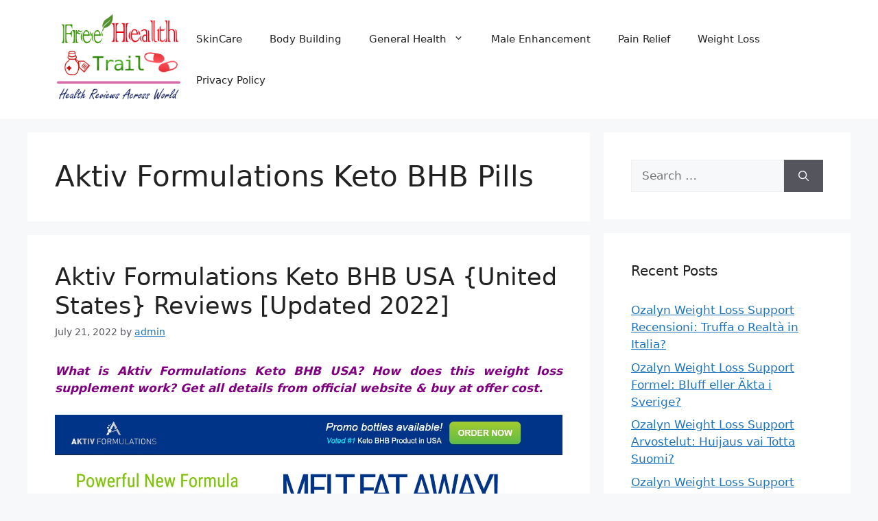

--- FILE ---
content_type: text/html; charset=UTF-8
request_url: https://freetrailhealth.com/tag/aktiv-formulations-keto-bhb-pills/
body_size: 13768
content:
<!DOCTYPE html>
<html lang="en-US">
<head>
	<meta charset="UTF-8">
	<meta name='robots' content='index, follow, max-image-preview:large, max-snippet:-1, max-video-preview:-1' />
	<style>img:is([sizes="auto" i], [sizes^="auto," i]) { contain-intrinsic-size: 3000px 1500px }</style>
	<meta name="viewport" content="width=device-width, initial-scale=1">
	<!-- This site is optimized with the Yoast SEO plugin v24.9 - https://yoast.com/wordpress/plugins/seo/ -->
	<title>Aktiv Formulations Keto BHB Pills Archives - Free Health Trial</title>
	<link rel="canonical" href="https://freetrailhealth.com/tag/aktiv-formulations-keto-bhb-pills/" />
	<meta property="og:locale" content="en_US" />
	<meta property="og:type" content="article" />
	<meta property="og:title" content="Aktiv Formulations Keto BHB Pills Archives - Free Health Trial" />
	<meta property="og:url" content="https://freetrailhealth.com/tag/aktiv-formulations-keto-bhb-pills/" />
	<meta property="og:site_name" content="Free Health Trial" />
	<meta name="twitter:card" content="summary_large_image" />
	<script type="application/ld+json" class="yoast-schema-graph">{"@context":"https://schema.org","@graph":[{"@type":"CollectionPage","@id":"https://freetrailhealth.com/tag/aktiv-formulations-keto-bhb-pills/","url":"https://freetrailhealth.com/tag/aktiv-formulations-keto-bhb-pills/","name":"Aktiv Formulations Keto BHB Pills Archives - Free Health Trial","isPartOf":{"@id":"https://freetrailhealth.com/#website"},"breadcrumb":{"@id":"https://freetrailhealth.com/tag/aktiv-formulations-keto-bhb-pills/#breadcrumb"},"inLanguage":"en-US"},{"@type":"BreadcrumbList","@id":"https://freetrailhealth.com/tag/aktiv-formulations-keto-bhb-pills/#breadcrumb","itemListElement":[{"@type":"ListItem","position":1,"name":"Home","item":"https://freetrailhealth.com/"},{"@type":"ListItem","position":2,"name":"Aktiv Formulations Keto BHB Pills"}]},{"@type":"WebSite","@id":"https://freetrailhealth.com/#website","url":"https://freetrailhealth.com/","name":"Free Health Trial","description":"Healthcare Reviews","publisher":{"@id":"https://freetrailhealth.com/#/schema/person/733532ba521fb8384b2b10b33fd65437"},"potentialAction":[{"@type":"SearchAction","target":{"@type":"EntryPoint","urlTemplate":"https://freetrailhealth.com/?s={search_term_string}"},"query-input":{"@type":"PropertyValueSpecification","valueRequired":true,"valueName":"search_term_string"}}],"inLanguage":"en-US"},{"@type":["Person","Organization"],"@id":"https://freetrailhealth.com/#/schema/person/733532ba521fb8384b2b10b33fd65437","name":"admin","image":{"@type":"ImageObject","inLanguage":"en-US","@id":"https://freetrailhealth.com/#/schema/person/image/","url":"https://freetrailhealth.com/wp-content/uploads/2018/09/Free-Health-Trial-logo.png","contentUrl":"https://freetrailhealth.com/wp-content/uploads/2018/09/Free-Health-Trial-logo.png","width":239,"height":171,"caption":"admin"},"logo":{"@id":"https://freetrailhealth.com/#/schema/person/image/"}}]}</script>
	<!-- / Yoast SEO plugin. -->


<link rel="alternate" type="application/rss+xml" title="Free Health Trial &raquo; Feed" href="https://freetrailhealth.com/feed/" />
<link rel="alternate" type="application/rss+xml" title="Free Health Trial &raquo; Comments Feed" href="https://freetrailhealth.com/comments/feed/" />
<link rel="alternate" type="application/rss+xml" title="Free Health Trial &raquo; Aktiv Formulations Keto BHB Pills Tag Feed" href="https://freetrailhealth.com/tag/aktiv-formulations-keto-bhb-pills/feed/" />
<script>
window._wpemojiSettings = {"baseUrl":"https:\/\/s.w.org\/images\/core\/emoji\/16.0.1\/72x72\/","ext":".png","svgUrl":"https:\/\/s.w.org\/images\/core\/emoji\/16.0.1\/svg\/","svgExt":".svg","source":{"concatemoji":"https:\/\/freetrailhealth.com\/wp-includes\/js\/wp-emoji-release.min.js?ver=6.8.3"}};
/*! This file is auto-generated */
!function(s,n){var o,i,e;function c(e){try{var t={supportTests:e,timestamp:(new Date).valueOf()};sessionStorage.setItem(o,JSON.stringify(t))}catch(e){}}function p(e,t,n){e.clearRect(0,0,e.canvas.width,e.canvas.height),e.fillText(t,0,0);var t=new Uint32Array(e.getImageData(0,0,e.canvas.width,e.canvas.height).data),a=(e.clearRect(0,0,e.canvas.width,e.canvas.height),e.fillText(n,0,0),new Uint32Array(e.getImageData(0,0,e.canvas.width,e.canvas.height).data));return t.every(function(e,t){return e===a[t]})}function u(e,t){e.clearRect(0,0,e.canvas.width,e.canvas.height),e.fillText(t,0,0);for(var n=e.getImageData(16,16,1,1),a=0;a<n.data.length;a++)if(0!==n.data[a])return!1;return!0}function f(e,t,n,a){switch(t){case"flag":return n(e,"\ud83c\udff3\ufe0f\u200d\u26a7\ufe0f","\ud83c\udff3\ufe0f\u200b\u26a7\ufe0f")?!1:!n(e,"\ud83c\udde8\ud83c\uddf6","\ud83c\udde8\u200b\ud83c\uddf6")&&!n(e,"\ud83c\udff4\udb40\udc67\udb40\udc62\udb40\udc65\udb40\udc6e\udb40\udc67\udb40\udc7f","\ud83c\udff4\u200b\udb40\udc67\u200b\udb40\udc62\u200b\udb40\udc65\u200b\udb40\udc6e\u200b\udb40\udc67\u200b\udb40\udc7f");case"emoji":return!a(e,"\ud83e\udedf")}return!1}function g(e,t,n,a){var r="undefined"!=typeof WorkerGlobalScope&&self instanceof WorkerGlobalScope?new OffscreenCanvas(300,150):s.createElement("canvas"),o=r.getContext("2d",{willReadFrequently:!0}),i=(o.textBaseline="top",o.font="600 32px Arial",{});return e.forEach(function(e){i[e]=t(o,e,n,a)}),i}function t(e){var t=s.createElement("script");t.src=e,t.defer=!0,s.head.appendChild(t)}"undefined"!=typeof Promise&&(o="wpEmojiSettingsSupports",i=["flag","emoji"],n.supports={everything:!0,everythingExceptFlag:!0},e=new Promise(function(e){s.addEventListener("DOMContentLoaded",e,{once:!0})}),new Promise(function(t){var n=function(){try{var e=JSON.parse(sessionStorage.getItem(o));if("object"==typeof e&&"number"==typeof e.timestamp&&(new Date).valueOf()<e.timestamp+604800&&"object"==typeof e.supportTests)return e.supportTests}catch(e){}return null}();if(!n){if("undefined"!=typeof Worker&&"undefined"!=typeof OffscreenCanvas&&"undefined"!=typeof URL&&URL.createObjectURL&&"undefined"!=typeof Blob)try{var e="postMessage("+g.toString()+"("+[JSON.stringify(i),f.toString(),p.toString(),u.toString()].join(",")+"));",a=new Blob([e],{type:"text/javascript"}),r=new Worker(URL.createObjectURL(a),{name:"wpTestEmojiSupports"});return void(r.onmessage=function(e){c(n=e.data),r.terminate(),t(n)})}catch(e){}c(n=g(i,f,p,u))}t(n)}).then(function(e){for(var t in e)n.supports[t]=e[t],n.supports.everything=n.supports.everything&&n.supports[t],"flag"!==t&&(n.supports.everythingExceptFlag=n.supports.everythingExceptFlag&&n.supports[t]);n.supports.everythingExceptFlag=n.supports.everythingExceptFlag&&!n.supports.flag,n.DOMReady=!1,n.readyCallback=function(){n.DOMReady=!0}}).then(function(){return e}).then(function(){var e;n.supports.everything||(n.readyCallback(),(e=n.source||{}).concatemoji?t(e.concatemoji):e.wpemoji&&e.twemoji&&(t(e.twemoji),t(e.wpemoji)))}))}((window,document),window._wpemojiSettings);
</script>
<style id='wp-emoji-styles-inline-css'>

	img.wp-smiley, img.emoji {
		display: inline !important;
		border: none !important;
		box-shadow: none !important;
		height: 1em !important;
		width: 1em !important;
		margin: 0 0.07em !important;
		vertical-align: -0.1em !important;
		background: none !important;
		padding: 0 !important;
	}
</style>
<link rel='stylesheet' id='wp-block-library-css' href='https://freetrailhealth.com/wp-includes/css/dist/block-library/style.min.css?ver=6.8.3' media='all' />
<style id='classic-theme-styles-inline-css'>
/*! This file is auto-generated */
.wp-block-button__link{color:#fff;background-color:#32373c;border-radius:9999px;box-shadow:none;text-decoration:none;padding:calc(.667em + 2px) calc(1.333em + 2px);font-size:1.125em}.wp-block-file__button{background:#32373c;color:#fff;text-decoration:none}
</style>
<style id='global-styles-inline-css'>
:root{--wp--preset--aspect-ratio--square: 1;--wp--preset--aspect-ratio--4-3: 4/3;--wp--preset--aspect-ratio--3-4: 3/4;--wp--preset--aspect-ratio--3-2: 3/2;--wp--preset--aspect-ratio--2-3: 2/3;--wp--preset--aspect-ratio--16-9: 16/9;--wp--preset--aspect-ratio--9-16: 9/16;--wp--preset--color--black: #000000;--wp--preset--color--cyan-bluish-gray: #abb8c3;--wp--preset--color--white: #ffffff;--wp--preset--color--pale-pink: #f78da7;--wp--preset--color--vivid-red: #cf2e2e;--wp--preset--color--luminous-vivid-orange: #ff6900;--wp--preset--color--luminous-vivid-amber: #fcb900;--wp--preset--color--light-green-cyan: #7bdcb5;--wp--preset--color--vivid-green-cyan: #00d084;--wp--preset--color--pale-cyan-blue: #8ed1fc;--wp--preset--color--vivid-cyan-blue: #0693e3;--wp--preset--color--vivid-purple: #9b51e0;--wp--preset--color--contrast: var(--contrast);--wp--preset--color--contrast-2: var(--contrast-2);--wp--preset--color--contrast-3: var(--contrast-3);--wp--preset--color--base: var(--base);--wp--preset--color--base-2: var(--base-2);--wp--preset--color--base-3: var(--base-3);--wp--preset--color--accent: var(--accent);--wp--preset--gradient--vivid-cyan-blue-to-vivid-purple: linear-gradient(135deg,rgba(6,147,227,1) 0%,rgb(155,81,224) 100%);--wp--preset--gradient--light-green-cyan-to-vivid-green-cyan: linear-gradient(135deg,rgb(122,220,180) 0%,rgb(0,208,130) 100%);--wp--preset--gradient--luminous-vivid-amber-to-luminous-vivid-orange: linear-gradient(135deg,rgba(252,185,0,1) 0%,rgba(255,105,0,1) 100%);--wp--preset--gradient--luminous-vivid-orange-to-vivid-red: linear-gradient(135deg,rgba(255,105,0,1) 0%,rgb(207,46,46) 100%);--wp--preset--gradient--very-light-gray-to-cyan-bluish-gray: linear-gradient(135deg,rgb(238,238,238) 0%,rgb(169,184,195) 100%);--wp--preset--gradient--cool-to-warm-spectrum: linear-gradient(135deg,rgb(74,234,220) 0%,rgb(151,120,209) 20%,rgb(207,42,186) 40%,rgb(238,44,130) 60%,rgb(251,105,98) 80%,rgb(254,248,76) 100%);--wp--preset--gradient--blush-light-purple: linear-gradient(135deg,rgb(255,206,236) 0%,rgb(152,150,240) 100%);--wp--preset--gradient--blush-bordeaux: linear-gradient(135deg,rgb(254,205,165) 0%,rgb(254,45,45) 50%,rgb(107,0,62) 100%);--wp--preset--gradient--luminous-dusk: linear-gradient(135deg,rgb(255,203,112) 0%,rgb(199,81,192) 50%,rgb(65,88,208) 100%);--wp--preset--gradient--pale-ocean: linear-gradient(135deg,rgb(255,245,203) 0%,rgb(182,227,212) 50%,rgb(51,167,181) 100%);--wp--preset--gradient--electric-grass: linear-gradient(135deg,rgb(202,248,128) 0%,rgb(113,206,126) 100%);--wp--preset--gradient--midnight: linear-gradient(135deg,rgb(2,3,129) 0%,rgb(40,116,252) 100%);--wp--preset--font-size--small: 13px;--wp--preset--font-size--medium: 20px;--wp--preset--font-size--large: 36px;--wp--preset--font-size--x-large: 42px;--wp--preset--spacing--20: 0.44rem;--wp--preset--spacing--30: 0.67rem;--wp--preset--spacing--40: 1rem;--wp--preset--spacing--50: 1.5rem;--wp--preset--spacing--60: 2.25rem;--wp--preset--spacing--70: 3.38rem;--wp--preset--spacing--80: 5.06rem;--wp--preset--shadow--natural: 6px 6px 9px rgba(0, 0, 0, 0.2);--wp--preset--shadow--deep: 12px 12px 50px rgba(0, 0, 0, 0.4);--wp--preset--shadow--sharp: 6px 6px 0px rgba(0, 0, 0, 0.2);--wp--preset--shadow--outlined: 6px 6px 0px -3px rgba(255, 255, 255, 1), 6px 6px rgba(0, 0, 0, 1);--wp--preset--shadow--crisp: 6px 6px 0px rgba(0, 0, 0, 1);}:where(.is-layout-flex){gap: 0.5em;}:where(.is-layout-grid){gap: 0.5em;}body .is-layout-flex{display: flex;}.is-layout-flex{flex-wrap: wrap;align-items: center;}.is-layout-flex > :is(*, div){margin: 0;}body .is-layout-grid{display: grid;}.is-layout-grid > :is(*, div){margin: 0;}:where(.wp-block-columns.is-layout-flex){gap: 2em;}:where(.wp-block-columns.is-layout-grid){gap: 2em;}:where(.wp-block-post-template.is-layout-flex){gap: 1.25em;}:where(.wp-block-post-template.is-layout-grid){gap: 1.25em;}.has-black-color{color: var(--wp--preset--color--black) !important;}.has-cyan-bluish-gray-color{color: var(--wp--preset--color--cyan-bluish-gray) !important;}.has-white-color{color: var(--wp--preset--color--white) !important;}.has-pale-pink-color{color: var(--wp--preset--color--pale-pink) !important;}.has-vivid-red-color{color: var(--wp--preset--color--vivid-red) !important;}.has-luminous-vivid-orange-color{color: var(--wp--preset--color--luminous-vivid-orange) !important;}.has-luminous-vivid-amber-color{color: var(--wp--preset--color--luminous-vivid-amber) !important;}.has-light-green-cyan-color{color: var(--wp--preset--color--light-green-cyan) !important;}.has-vivid-green-cyan-color{color: var(--wp--preset--color--vivid-green-cyan) !important;}.has-pale-cyan-blue-color{color: var(--wp--preset--color--pale-cyan-blue) !important;}.has-vivid-cyan-blue-color{color: var(--wp--preset--color--vivid-cyan-blue) !important;}.has-vivid-purple-color{color: var(--wp--preset--color--vivid-purple) !important;}.has-black-background-color{background-color: var(--wp--preset--color--black) !important;}.has-cyan-bluish-gray-background-color{background-color: var(--wp--preset--color--cyan-bluish-gray) !important;}.has-white-background-color{background-color: var(--wp--preset--color--white) !important;}.has-pale-pink-background-color{background-color: var(--wp--preset--color--pale-pink) !important;}.has-vivid-red-background-color{background-color: var(--wp--preset--color--vivid-red) !important;}.has-luminous-vivid-orange-background-color{background-color: var(--wp--preset--color--luminous-vivid-orange) !important;}.has-luminous-vivid-amber-background-color{background-color: var(--wp--preset--color--luminous-vivid-amber) !important;}.has-light-green-cyan-background-color{background-color: var(--wp--preset--color--light-green-cyan) !important;}.has-vivid-green-cyan-background-color{background-color: var(--wp--preset--color--vivid-green-cyan) !important;}.has-pale-cyan-blue-background-color{background-color: var(--wp--preset--color--pale-cyan-blue) !important;}.has-vivid-cyan-blue-background-color{background-color: var(--wp--preset--color--vivid-cyan-blue) !important;}.has-vivid-purple-background-color{background-color: var(--wp--preset--color--vivid-purple) !important;}.has-black-border-color{border-color: var(--wp--preset--color--black) !important;}.has-cyan-bluish-gray-border-color{border-color: var(--wp--preset--color--cyan-bluish-gray) !important;}.has-white-border-color{border-color: var(--wp--preset--color--white) !important;}.has-pale-pink-border-color{border-color: var(--wp--preset--color--pale-pink) !important;}.has-vivid-red-border-color{border-color: var(--wp--preset--color--vivid-red) !important;}.has-luminous-vivid-orange-border-color{border-color: var(--wp--preset--color--luminous-vivid-orange) !important;}.has-luminous-vivid-amber-border-color{border-color: var(--wp--preset--color--luminous-vivid-amber) !important;}.has-light-green-cyan-border-color{border-color: var(--wp--preset--color--light-green-cyan) !important;}.has-vivid-green-cyan-border-color{border-color: var(--wp--preset--color--vivid-green-cyan) !important;}.has-pale-cyan-blue-border-color{border-color: var(--wp--preset--color--pale-cyan-blue) !important;}.has-vivid-cyan-blue-border-color{border-color: var(--wp--preset--color--vivid-cyan-blue) !important;}.has-vivid-purple-border-color{border-color: var(--wp--preset--color--vivid-purple) !important;}.has-vivid-cyan-blue-to-vivid-purple-gradient-background{background: var(--wp--preset--gradient--vivid-cyan-blue-to-vivid-purple) !important;}.has-light-green-cyan-to-vivid-green-cyan-gradient-background{background: var(--wp--preset--gradient--light-green-cyan-to-vivid-green-cyan) !important;}.has-luminous-vivid-amber-to-luminous-vivid-orange-gradient-background{background: var(--wp--preset--gradient--luminous-vivid-amber-to-luminous-vivid-orange) !important;}.has-luminous-vivid-orange-to-vivid-red-gradient-background{background: var(--wp--preset--gradient--luminous-vivid-orange-to-vivid-red) !important;}.has-very-light-gray-to-cyan-bluish-gray-gradient-background{background: var(--wp--preset--gradient--very-light-gray-to-cyan-bluish-gray) !important;}.has-cool-to-warm-spectrum-gradient-background{background: var(--wp--preset--gradient--cool-to-warm-spectrum) !important;}.has-blush-light-purple-gradient-background{background: var(--wp--preset--gradient--blush-light-purple) !important;}.has-blush-bordeaux-gradient-background{background: var(--wp--preset--gradient--blush-bordeaux) !important;}.has-luminous-dusk-gradient-background{background: var(--wp--preset--gradient--luminous-dusk) !important;}.has-pale-ocean-gradient-background{background: var(--wp--preset--gradient--pale-ocean) !important;}.has-electric-grass-gradient-background{background: var(--wp--preset--gradient--electric-grass) !important;}.has-midnight-gradient-background{background: var(--wp--preset--gradient--midnight) !important;}.has-small-font-size{font-size: var(--wp--preset--font-size--small) !important;}.has-medium-font-size{font-size: var(--wp--preset--font-size--medium) !important;}.has-large-font-size{font-size: var(--wp--preset--font-size--large) !important;}.has-x-large-font-size{font-size: var(--wp--preset--font-size--x-large) !important;}
:where(.wp-block-post-template.is-layout-flex){gap: 1.25em;}:where(.wp-block-post-template.is-layout-grid){gap: 1.25em;}
:where(.wp-block-columns.is-layout-flex){gap: 2em;}:where(.wp-block-columns.is-layout-grid){gap: 2em;}
:root :where(.wp-block-pullquote){font-size: 1.5em;line-height: 1.6;}
</style>
<link rel='stylesheet' id='generate-style-css' href='https://freetrailhealth.com/wp-content/themes/generatepress/assets/css/main.min.css?ver=3.5.1' media='all' />
<style id='generate-style-inline-css'>
body{background-color:var(--base-2);color:var(--contrast);}a{color:var(--accent);}a{text-decoration:underline;}.entry-title a, .site-branding a, a.button, .wp-block-button__link, .main-navigation a{text-decoration:none;}a:hover, a:focus, a:active{color:var(--contrast);}.wp-block-group__inner-container{max-width:1200px;margin-left:auto;margin-right:auto;}.site-header .header-image{width:200px;}:root{--contrast:#222222;--contrast-2:#575760;--contrast-3:#b2b2be;--base:#f0f0f0;--base-2:#f7f8f9;--base-3:#ffffff;--accent:#1e73be;}:root .has-contrast-color{color:var(--contrast);}:root .has-contrast-background-color{background-color:var(--contrast);}:root .has-contrast-2-color{color:var(--contrast-2);}:root .has-contrast-2-background-color{background-color:var(--contrast-2);}:root .has-contrast-3-color{color:var(--contrast-3);}:root .has-contrast-3-background-color{background-color:var(--contrast-3);}:root .has-base-color{color:var(--base);}:root .has-base-background-color{background-color:var(--base);}:root .has-base-2-color{color:var(--base-2);}:root .has-base-2-background-color{background-color:var(--base-2);}:root .has-base-3-color{color:var(--base-3);}:root .has-base-3-background-color{background-color:var(--base-3);}:root .has-accent-color{color:var(--accent);}:root .has-accent-background-color{background-color:var(--accent);}.top-bar{background-color:#636363;color:#ffffff;}.top-bar a{color:#ffffff;}.top-bar a:hover{color:#303030;}.site-header{background-color:var(--base-3);}.main-title a,.main-title a:hover{color:var(--contrast);}.site-description{color:var(--contrast-2);}.mobile-menu-control-wrapper .menu-toggle,.mobile-menu-control-wrapper .menu-toggle:hover,.mobile-menu-control-wrapper .menu-toggle:focus,.has-inline-mobile-toggle #site-navigation.toggled{background-color:rgba(0, 0, 0, 0.02);}.main-navigation,.main-navigation ul ul{background-color:var(--base-3);}.main-navigation .main-nav ul li a, .main-navigation .menu-toggle, .main-navigation .menu-bar-items{color:var(--contrast);}.main-navigation .main-nav ul li:not([class*="current-menu-"]):hover > a, .main-navigation .main-nav ul li:not([class*="current-menu-"]):focus > a, .main-navigation .main-nav ul li.sfHover:not([class*="current-menu-"]) > a, .main-navigation .menu-bar-item:hover > a, .main-navigation .menu-bar-item.sfHover > a{color:var(--accent);}button.menu-toggle:hover,button.menu-toggle:focus{color:var(--contrast);}.main-navigation .main-nav ul li[class*="current-menu-"] > a{color:var(--accent);}.navigation-search input[type="search"],.navigation-search input[type="search"]:active, .navigation-search input[type="search"]:focus, .main-navigation .main-nav ul li.search-item.active > a, .main-navigation .menu-bar-items .search-item.active > a{color:var(--accent);}.main-navigation ul ul{background-color:var(--base);}.separate-containers .inside-article, .separate-containers .comments-area, .separate-containers .page-header, .one-container .container, .separate-containers .paging-navigation, .inside-page-header{background-color:var(--base-3);}.entry-title a{color:var(--contrast);}.entry-title a:hover{color:var(--contrast-2);}.entry-meta{color:var(--contrast-2);}.sidebar .widget{background-color:var(--base-3);}.footer-widgets{background-color:var(--base-3);}.site-info{background-color:var(--contrast);}input[type="text"],input[type="email"],input[type="url"],input[type="password"],input[type="search"],input[type="tel"],input[type="number"],textarea,select{color:var(--contrast);background-color:var(--base-2);border-color:var(--base);}input[type="text"]:focus,input[type="email"]:focus,input[type="url"]:focus,input[type="password"]:focus,input[type="search"]:focus,input[type="tel"]:focus,input[type="number"]:focus,textarea:focus,select:focus{color:var(--contrast);background-color:var(--base-2);border-color:var(--contrast-3);}button,html input[type="button"],input[type="reset"],input[type="submit"],a.button,a.wp-block-button__link:not(.has-background){color:#ffffff;background-color:#55555e;}button:hover,html input[type="button"]:hover,input[type="reset"]:hover,input[type="submit"]:hover,a.button:hover,button:focus,html input[type="button"]:focus,input[type="reset"]:focus,input[type="submit"]:focus,a.button:focus,a.wp-block-button__link:not(.has-background):active,a.wp-block-button__link:not(.has-background):focus,a.wp-block-button__link:not(.has-background):hover{color:#ffffff;background-color:#3f4047;}a.generate-back-to-top{background-color:rgba( 0,0,0,0.4 );color:#ffffff;}a.generate-back-to-top:hover,a.generate-back-to-top:focus{background-color:rgba( 0,0,0,0.6 );color:#ffffff;}:root{--gp-search-modal-bg-color:var(--base-3);--gp-search-modal-text-color:var(--contrast);--gp-search-modal-overlay-bg-color:rgba(0,0,0,0.2);}@media (max-width:768px){.main-navigation .menu-bar-item:hover > a, .main-navigation .menu-bar-item.sfHover > a{background:none;color:var(--contrast);}}.nav-below-header .main-navigation .inside-navigation.grid-container, .nav-above-header .main-navigation .inside-navigation.grid-container{padding:0px 20px 0px 20px;}.site-main .wp-block-group__inner-container{padding:40px;}.separate-containers .paging-navigation{padding-top:20px;padding-bottom:20px;}.entry-content .alignwide, body:not(.no-sidebar) .entry-content .alignfull{margin-left:-40px;width:calc(100% + 80px);max-width:calc(100% + 80px);}.rtl .menu-item-has-children .dropdown-menu-toggle{padding-left:20px;}.rtl .main-navigation .main-nav ul li.menu-item-has-children > a{padding-right:20px;}@media (max-width:768px){.separate-containers .inside-article, .separate-containers .comments-area, .separate-containers .page-header, .separate-containers .paging-navigation, .one-container .site-content, .inside-page-header{padding:30px;}.site-main .wp-block-group__inner-container{padding:30px;}.inside-top-bar{padding-right:30px;padding-left:30px;}.inside-header{padding-right:30px;padding-left:30px;}.widget-area .widget{padding-top:30px;padding-right:30px;padding-bottom:30px;padding-left:30px;}.footer-widgets-container{padding-top:30px;padding-right:30px;padding-bottom:30px;padding-left:30px;}.inside-site-info{padding-right:30px;padding-left:30px;}.entry-content .alignwide, body:not(.no-sidebar) .entry-content .alignfull{margin-left:-30px;width:calc(100% + 60px);max-width:calc(100% + 60px);}.one-container .site-main .paging-navigation{margin-bottom:20px;}}/* End cached CSS */.is-right-sidebar{width:30%;}.is-left-sidebar{width:30%;}.site-content .content-area{width:70%;}@media (max-width:768px){.main-navigation .menu-toggle,.sidebar-nav-mobile:not(#sticky-placeholder){display:block;}.main-navigation ul,.gen-sidebar-nav,.main-navigation:not(.slideout-navigation):not(.toggled) .main-nav > ul,.has-inline-mobile-toggle #site-navigation .inside-navigation > *:not(.navigation-search):not(.main-nav){display:none;}.nav-align-right .inside-navigation,.nav-align-center .inside-navigation{justify-content:space-between;}.has-inline-mobile-toggle .mobile-menu-control-wrapper{display:flex;flex-wrap:wrap;}.has-inline-mobile-toggle .inside-header{flex-direction:row;text-align:left;flex-wrap:wrap;}.has-inline-mobile-toggle .header-widget,.has-inline-mobile-toggle #site-navigation{flex-basis:100%;}.nav-float-left .has-inline-mobile-toggle #site-navigation{order:10;}}
</style>
<style id='akismet-widget-style-inline-css'>

			.a-stats {
				--akismet-color-mid-green: #357b49;
				--akismet-color-white: #fff;
				--akismet-color-light-grey: #f6f7f7;

				max-width: 350px;
				width: auto;
			}

			.a-stats * {
				all: unset;
				box-sizing: border-box;
			}

			.a-stats strong {
				font-weight: 600;
			}

			.a-stats a.a-stats__link,
			.a-stats a.a-stats__link:visited,
			.a-stats a.a-stats__link:active {
				background: var(--akismet-color-mid-green);
				border: none;
				box-shadow: none;
				border-radius: 8px;
				color: var(--akismet-color-white);
				cursor: pointer;
				display: block;
				font-family: -apple-system, BlinkMacSystemFont, 'Segoe UI', 'Roboto', 'Oxygen-Sans', 'Ubuntu', 'Cantarell', 'Helvetica Neue', sans-serif;
				font-weight: 500;
				padding: 12px;
				text-align: center;
				text-decoration: none;
				transition: all 0.2s ease;
			}

			/* Extra specificity to deal with TwentyTwentyOne focus style */
			.widget .a-stats a.a-stats__link:focus {
				background: var(--akismet-color-mid-green);
				color: var(--akismet-color-white);
				text-decoration: none;
			}

			.a-stats a.a-stats__link:hover {
				filter: brightness(110%);
				box-shadow: 0 4px 12px rgba(0, 0, 0, 0.06), 0 0 2px rgba(0, 0, 0, 0.16);
			}

			.a-stats .count {
				color: var(--akismet-color-white);
				display: block;
				font-size: 1.5em;
				line-height: 1.4;
				padding: 0 13px;
				white-space: nowrap;
			}
		
</style>
<link rel="https://api.w.org/" href="https://freetrailhealth.com/wp-json/" /><link rel="alternate" title="JSON" type="application/json" href="https://freetrailhealth.com/wp-json/wp/v2/tags/3023" /><link rel="EditURI" type="application/rsd+xml" title="RSD" href="https://freetrailhealth.com/xmlrpc.php?rsd" />
<meta name="generator" content="WordPress 6.8.3" />
<link rel="icon" href="https://freetrailhealth.com/wp-content/uploads/2018/09/Free-Health-Trial-logo-150x150.png" sizes="32x32" />
<link rel="icon" href="https://freetrailhealth.com/wp-content/uploads/2018/09/Free-Health-Trial-logo.png" sizes="192x192" />
<link rel="apple-touch-icon" href="https://freetrailhealth.com/wp-content/uploads/2018/09/Free-Health-Trial-logo.png" />
<meta name="msapplication-TileImage" content="https://freetrailhealth.com/wp-content/uploads/2018/09/Free-Health-Trial-logo.png" />
</head>

<body class="archive tag tag-aktiv-formulations-keto-bhb-pills tag-3023 wp-custom-logo wp-embed-responsive wp-theme-generatepress right-sidebar nav-float-right separate-containers header-aligned-left dropdown-hover" itemtype="https://schema.org/Blog" itemscope>
	<a class="screen-reader-text skip-link" href="#content" title="Skip to content">Skip to content</a>		<header class="site-header has-inline-mobile-toggle" id="masthead" aria-label="Site"  itemtype="https://schema.org/WPHeader" itemscope>
			<div class="inside-header grid-container">
				<div class="site-logo">
					<a href="https://freetrailhealth.com/" rel="home">
						<img  class="header-image is-logo-image" alt="Free Health Trial" src="https://freetrailhealth.com/wp-content/uploads/2018/09/Free-Health-Trial-logo.png" srcset="https://freetrailhealth.com/wp-content/uploads/2018/09/Free-Health-Trial-logo.png 1x, https://freetrailhealth.com/wp-content/uploads/2018/09/Free-Health-Trial-logo.png 2x" width="239" height="171" />
					</a>
				</div>	<nav class="main-navigation mobile-menu-control-wrapper" id="mobile-menu-control-wrapper" aria-label="Mobile Toggle">
				<button data-nav="site-navigation" class="menu-toggle" aria-controls="primary-menu" aria-expanded="false">
			<span class="gp-icon icon-menu-bars"><svg viewBox="0 0 512 512" aria-hidden="true" xmlns="http://www.w3.org/2000/svg" width="1em" height="1em"><path d="M0 96c0-13.255 10.745-24 24-24h464c13.255 0 24 10.745 24 24s-10.745 24-24 24H24c-13.255 0-24-10.745-24-24zm0 160c0-13.255 10.745-24 24-24h464c13.255 0 24 10.745 24 24s-10.745 24-24 24H24c-13.255 0-24-10.745-24-24zm0 160c0-13.255 10.745-24 24-24h464c13.255 0 24 10.745 24 24s-10.745 24-24 24H24c-13.255 0-24-10.745-24-24z" /></svg><svg viewBox="0 0 512 512" aria-hidden="true" xmlns="http://www.w3.org/2000/svg" width="1em" height="1em"><path d="M71.029 71.029c9.373-9.372 24.569-9.372 33.942 0L256 222.059l151.029-151.03c9.373-9.372 24.569-9.372 33.942 0 9.372 9.373 9.372 24.569 0 33.942L289.941 256l151.03 151.029c9.372 9.373 9.372 24.569 0 33.942-9.373 9.372-24.569 9.372-33.942 0L256 289.941l-151.029 151.03c-9.373 9.372-24.569 9.372-33.942 0-9.372-9.373-9.372-24.569 0-33.942L222.059 256 71.029 104.971c-9.372-9.373-9.372-24.569 0-33.942z" /></svg></span><span class="screen-reader-text">Menu</span>		</button>
	</nav>
			<nav class="main-navigation sub-menu-right" id="site-navigation" aria-label="Primary"  itemtype="https://schema.org/SiteNavigationElement" itemscope>
			<div class="inside-navigation grid-container">
								<button class="menu-toggle" aria-controls="primary-menu" aria-expanded="false">
					<span class="gp-icon icon-menu-bars"><svg viewBox="0 0 512 512" aria-hidden="true" xmlns="http://www.w3.org/2000/svg" width="1em" height="1em"><path d="M0 96c0-13.255 10.745-24 24-24h464c13.255 0 24 10.745 24 24s-10.745 24-24 24H24c-13.255 0-24-10.745-24-24zm0 160c0-13.255 10.745-24 24-24h464c13.255 0 24 10.745 24 24s-10.745 24-24 24H24c-13.255 0-24-10.745-24-24zm0 160c0-13.255 10.745-24 24-24h464c13.255 0 24 10.745 24 24s-10.745 24-24 24H24c-13.255 0-24-10.745-24-24z" /></svg><svg viewBox="0 0 512 512" aria-hidden="true" xmlns="http://www.w3.org/2000/svg" width="1em" height="1em"><path d="M71.029 71.029c9.373-9.372 24.569-9.372 33.942 0L256 222.059l151.029-151.03c9.373-9.372 24.569-9.372 33.942 0 9.372 9.373 9.372 24.569 0 33.942L289.941 256l151.03 151.029c9.372 9.373 9.372 24.569 0 33.942-9.373 9.372-24.569 9.372-33.942 0L256 289.941l-151.029 151.03c-9.373 9.372-24.569 9.372-33.942 0-9.372-9.373-9.372-24.569 0-33.942L222.059 256 71.029 104.971c-9.372-9.373-9.372-24.569 0-33.942z" /></svg></span><span class="mobile-menu">Menu</span>				</button>
				<div id="primary-menu" class="main-nav"><ul id="menu-menu-1" class=" menu sf-menu"><li id="menu-item-2340" class="menu-item menu-item-type-taxonomy menu-item-object-category menu-item-2340"><a href="https://freetrailhealth.com/category/skincare/">SkinCare</a></li>
<li id="menu-item-2341" class="menu-item menu-item-type-taxonomy menu-item-object-category menu-item-2341"><a href="https://freetrailhealth.com/category/body-building/">Body Building</a></li>
<li id="menu-item-2343" class="menu-item menu-item-type-taxonomy menu-item-object-category menu-item-has-children menu-item-2343"><a href="https://freetrailhealth.com/category/general-health/">General Health<span role="presentation" class="dropdown-menu-toggle"><span class="gp-icon icon-arrow"><svg viewBox="0 0 330 512" aria-hidden="true" xmlns="http://www.w3.org/2000/svg" width="1em" height="1em"><path d="M305.913 197.085c0 2.266-1.133 4.815-2.833 6.514L171.087 335.593c-1.7 1.7-4.249 2.832-6.515 2.832s-4.815-1.133-6.515-2.832L26.064 203.599c-1.7-1.7-2.832-4.248-2.832-6.514s1.132-4.816 2.832-6.515l14.162-14.163c1.7-1.699 3.966-2.832 6.515-2.832 2.266 0 4.815 1.133 6.515 2.832l111.316 111.317 111.316-111.317c1.7-1.699 4.249-2.832 6.515-2.832s4.815 1.133 6.515 2.832l14.162 14.163c1.7 1.7 2.833 4.249 2.833 6.515z" /></svg></span></span></a>
<ul class="sub-menu">
	<li id="menu-item-2342" class="menu-item menu-item-type-taxonomy menu-item-object-category menu-item-2342"><a href="https://freetrailhealth.com/category/cannabidiol/">Cannabidiol</a></li>
</ul>
</li>
<li id="menu-item-2344" class="menu-item menu-item-type-taxonomy menu-item-object-category menu-item-2344"><a href="https://freetrailhealth.com/category/male-enhancement/">Male Enhancement</a></li>
<li id="menu-item-2345" class="menu-item menu-item-type-taxonomy menu-item-object-category menu-item-2345"><a href="https://freetrailhealth.com/category/pain-relief/">Pain Relief</a></li>
<li id="menu-item-2346" class="menu-item menu-item-type-taxonomy menu-item-object-category menu-item-2346"><a href="https://freetrailhealth.com/category/weight-loss/">Weight Loss</a></li>
<li id="menu-item-4664" class="menu-item menu-item-type-post_type menu-item-object-page menu-item-privacy-policy menu-item-4664"><a rel="privacy-policy" href="https://freetrailhealth.com/privacy-policy/">Privacy Policy</a></li>
</ul></div>			</div>
		</nav>
					</div>
		</header>
		
	<div class="site grid-container container hfeed" id="page">
				<div class="site-content" id="content">
			
	<div class="content-area" id="primary">
		<main class="site-main" id="main">
					<header class="page-header" aria-label="Page">
			
			<h1 class="page-title">
				Aktiv Formulations Keto BHB Pills			</h1>

					</header>
		<article id="post-6525" class="post-6525 post type-post status-publish format-standard hentry category-weight-loss tag-aktiv-formulations-keto-bhb tag-aktiv-formulations-keto-bhb-official-website tag-aktiv-formulations-keto-bhb-pills tag-aktiv-formulations-keto-bhb-price tag-aktiv-formulations-keto-bhb-reviews tag-aktiv-formulations-keto-bhb-united-states tag-aktiv-formulations-keto-bhb-usa tag-buy-aktiv-formulations-keto-bhb" itemtype="https://schema.org/CreativeWork" itemscope>
	<div class="inside-article">
					<header class="entry-header">
				<h2 class="entry-title" itemprop="headline"><a href="https://freetrailhealth.com/aktiv-formulations-keto-bhb-usa-united-states/" rel="bookmark">Aktiv Formulations Keto BHB USA {United States} Reviews [Updated 2022]</a></h2>		<div class="entry-meta">
			<span class="posted-on"><time class="entry-date published" datetime="2022-07-21T08:45:35+00:00" itemprop="datePublished">July 21, 2022</time></span> <span class="byline">by <span class="author vcard" itemprop="author" itemtype="https://schema.org/Person" itemscope><a class="url fn n" href="https://freetrailhealth.com/author/admin/" title="View all posts by admin" rel="author" itemprop="url"><span class="author-name" itemprop="name">admin</span></a></span></span> 		</div>
					</header>
			
			<div class="entry-content" itemprop="text">
				<p style="text-align: justify;"><span style="color: #800080;"><em><strong>What is Aktiv Formulations Keto BHB USA? How does this weight loss supplement work? Get all details from official website &amp; buy at offer cost.</strong></em></span></p>
<p><a href="https://safelybuy.xyz/click/aktiv-formulations-keto-bhb/"><img fetchpriority="high" decoding="async" class="lazy lazy-hidden aligncenter size-full wp-image-6526" src="[data-uri]" data-lazy-type="image" data-lazy-src="https://freetrailhealth.com/wp-content/uploads/2022/07/Aktiv-Formulations-Keto-BHB-2.jpg" alt="Aktiv Formulations Keto BHB 2" width="1390" height="943" data-lazy-srcset="https://freetrailhealth.com/wp-content/uploads/2022/07/Aktiv-Formulations-Keto-BHB-2.jpg 1390w, https://freetrailhealth.com/wp-content/uploads/2022/07/Aktiv-Formulations-Keto-BHB-2-300x204.jpg 300w, https://freetrailhealth.com/wp-content/uploads/2022/07/Aktiv-Formulations-Keto-BHB-2-1024x695.jpg 1024w, https://freetrailhealth.com/wp-content/uploads/2022/07/Aktiv-Formulations-Keto-BHB-2-768x521.jpg 768w" data-lazy-sizes="(max-width: 1390px) 100vw, 1390px" /><noscript><img fetchpriority="high" decoding="async" class="aligncenter size-full wp-image-6526" src="https://freetrailhealth.com/wp-content/uploads/2022/07/Aktiv-Formulations-Keto-BHB-2.jpg" alt="Aktiv Formulations Keto BHB 2" width="1390" height="943" srcset="https://freetrailhealth.com/wp-content/uploads/2022/07/Aktiv-Formulations-Keto-BHB-2.jpg 1390w, https://freetrailhealth.com/wp-content/uploads/2022/07/Aktiv-Formulations-Keto-BHB-2-300x204.jpg 300w, https://freetrailhealth.com/wp-content/uploads/2022/07/Aktiv-Formulations-Keto-BHB-2-1024x695.jpg 1024w, https://freetrailhealth.com/wp-content/uploads/2022/07/Aktiv-Formulations-Keto-BHB-2-768x521.jpg 768w" sizes="(max-width: 1390px) 100vw, 1390px" /></noscript></a></p>
<p style="text-align: justify;">You may believe, what&#8217;s brand-new in Aktiv Formulations Keto BHB? Keto BHB is the cutting edge fat burning activating item disclosed by Reputed Aktiv Formulations Business. The Keto BHB supplement is the only evaluated as well as verified formula made to cause healthy fat-burning leads to individuals, as claimed by the manufacturer.</p>
<p>As the name suggests, the Keto BHB supplement is dependent on a ketogenic formula that makes individuals reduce weight by attaining ketosis action. Before understanding what Keto BHB is, it is far better to comprehend why the developer here selects the keto formula in his product for fat burning.</p>
<h3><span style="color: #ff0000;"><a style="color: #ff0000;" href="https://safelybuy.xyz/click/aktiv-formulations-keto-bhb/"><span style="text-decoration: underline;"><strong>&gt;&gt;Visit Aktiv Formulations Keto BHB USA {United States} Weight Loss Pills Official Website::Order At Lowest Price</strong></span></a></span></h3>
<h3 style="text-align: justify;">What is Aktiv Formulations Keto BHB?</h3>
<p style="text-align: justify;">Keto BHB is an unique ketogenic solution that helps melt fat from the body and also gives incredible weight management results. Aktiv Formulations is the manufacturer behind this meaningful supplement. The Keto BHB supplement is made as very easy pills with authentic active ingredients which can obtain healthy and convenient assistance to slimming down. As the name recommends, the Keto BHB supplement services the ketogenic concept to achieve ketosis quicker using the effective BHB ketones.</p>
<p style="text-align: justify;">Keto BHB is the only formula that incorporates the examined value of the BHB proportion with its full range that chases the fat-burning effects as well as holds the requirement. Taking the Keto BHB pills as recommended helps preserve a healthy and balanced weight by protecting against further fat buildup in fat cells. This dietary routine includes 60 pills for a month, as well as each bottle offers for a month. The Keto BHB capsules are made under stringent security requirements in the USA to give top quality non-GMO tablets with risk-free and pure BHB advantages.</p>
<h3 style="text-align: justify;">Does Aktiv Formulations Keto BHB Formula Work to Lost Excess Pounds in the Body?</h3>
<p style="text-align: justify;">As per the producer, the formula in the Keto BHB supplement is made to target the unpleasant fats in the body and repair them by getting to the ketosis state. Given that attaining this state is not more accessible with a routine diet regimen, accompanying it with the effectiveness of maximum strength BHB in Keto BHB pills makes it possible. The Keto BHB supplement works as follows:</p>
<p>Taking Keto BHB dose on a regular basis allows the BHB essences to go into the blood stream as well as go across the snugly regulated potential<br />
It nurtures the liver and also sets off ketone body manufacturing, releasing fat from the liver and breaking it down into power by shedding them.<br />
The fat cells get diminished, and also the carbs are made use of for muscle mass assistance which creates lean muscular tissue mass that makes individuals fit.<br />
The Beta-Hydroxybutyrate removes are extremely effective as they cross the mind&#8217;s blood-brain obstacle. It nourishes the brain cells as well as improves psychological clearness.<br />
The creator additionally asserts that taking in Keto BHB dose specifically assists users stabilize their cravings as well as maintain healthy body weight management outcomes.<br />
Hence, the Keto BHB works sufficient to regulate the going beyond weight as well as drop the existing weight from the body. It supports individuals with both physical and also psychological health and wellness.</p>
<p><a href="https://safelybuy.xyz/click/aktiv-formulations-keto-bhb/"><img decoding="async" class="lazy lazy-hidden aligncenter size-full wp-image-6527" src="[data-uri]" data-lazy-type="image" data-lazy-src="https://freetrailhealth.com/wp-content/uploads/2022/07/Aktiv-Formulations-Keto-BHB-Price.jpg" alt="Aktiv Formulations Keto BHB Price" width="1150" height="794" data-lazy-srcset="https://freetrailhealth.com/wp-content/uploads/2022/07/Aktiv-Formulations-Keto-BHB-Price.jpg 1150w, https://freetrailhealth.com/wp-content/uploads/2022/07/Aktiv-Formulations-Keto-BHB-Price-300x207.jpg 300w, https://freetrailhealth.com/wp-content/uploads/2022/07/Aktiv-Formulations-Keto-BHB-Price-1024x707.jpg 1024w, https://freetrailhealth.com/wp-content/uploads/2022/07/Aktiv-Formulations-Keto-BHB-Price-768x530.jpg 768w" data-lazy-sizes="(max-width: 1150px) 100vw, 1150px" /><noscript><img decoding="async" class="aligncenter size-full wp-image-6527" src="https://freetrailhealth.com/wp-content/uploads/2022/07/Aktiv-Formulations-Keto-BHB-Price.jpg" alt="Aktiv Formulations Keto BHB Price" width="1150" height="794" srcset="https://freetrailhealth.com/wp-content/uploads/2022/07/Aktiv-Formulations-Keto-BHB-Price.jpg 1150w, https://freetrailhealth.com/wp-content/uploads/2022/07/Aktiv-Formulations-Keto-BHB-Price-300x207.jpg 300w, https://freetrailhealth.com/wp-content/uploads/2022/07/Aktiv-Formulations-Keto-BHB-Price-1024x707.jpg 1024w, https://freetrailhealth.com/wp-content/uploads/2022/07/Aktiv-Formulations-Keto-BHB-Price-768x530.jpg 768w" sizes="(max-width: 1150px) 100vw, 1150px" /></noscript></a></p>
<h3 style="text-align: justify;">What are the Active ingredients in the Aktiv Formulations Keto BHB Supplement?</h3>
<p style="text-align: justify;">The producer Aktiv Formulations has actually made the Keto BHB supplement a premium mix of costs ingredients that fixes the actual cause of weight gain. The Keto BHB ingredients are 100% all-natural as well as efficient to put the body in a fat-burning state at all-time and protect against saving fat in cells. The main component in Keto BHB is:</p>
<p>Beta-Hydroxybutyrate: These are the first substrate ketones that begin the metabolic state of ketosis right into activity. It hence, allows the body to melt fat for power as well as make the body lean and slim. It improves the mental skill as well as slendering outcomes by controlling cravings and also stimulating excess ketone production in the body.</p>
<p>The essence is included as Ca, Na, and also Mg BHB salts which support individuals with healthy and balanced muscles, brain, and also heart functions. They additionally give much better power levels even in the absence of glucose.</p>
<h3><span style="color: #ff0000;"><a style="color: #ff0000;" href="https://safelybuy.xyz/click/aktiv-formulations-keto-bhb/"><span style="text-decoration: underline;"><strong>&gt;&gt;Visit Aktiv Formulations Keto BHB USA {United States} Weight Loss Pills Official Website::Order At Lowest Price</strong></span></a></span></h3>
<h3 style="text-align: justify;">Exactly how to use Aktiv Formulations Keto BHB pills?</h3>
<p style="text-align: justify;">The Keto BHB bottle has 60 capsules for a month, as well as the customer can take 2 tablets each day with a glass of water. It can be eaten each early morning with keto-friendly meals and snacks for producing much better weight management benefits.</p>
<p>The Keto BHB dosage with BHB salts gets to the ketosis action in a few days and also sustains faster fat burning outcomes. It is always advised to utilize the preferred dose as well as not surpass the day-to-day dose limit. Overdosing or skipping Keto BHB tablets may not result in peak results.</p>
<h3 style="text-align: justify;">What are the Aktiv Formulations Keto BHB Perks and also Drawbacks?</h3>
<p style="text-align: justify;"><strong>The Keto BHB supplement intake is extremely beneficial in the weight management journey.</strong></p>
<ul>
<li style="text-align: justify;">Keto BHB pills support healthy and balanced weight reduction results within a couple of days.</li>
<li style="text-align: justify;">It acquires faster ketosis and also keeps melting fat avoiding rebound effects.<br />
The supplement encourages keto-friendly diet regimen usage and controls hunger.</li>
<li style="text-align: justify;">It regulates lipolysis, oxidative tension, as well as neuro protection.</li>
<li style="text-align: justify;">The Keto BHB capsules boost the power levels in the body to maintain individuals fit and also energetic.</li>
<li style="text-align: justify;">There is no chance of being tired, worried, or obtaining mind tiredness.</li>
<li style="text-align: justify;">The formula supports healthy and balanced liver functions and also intestine health, promoting healthy and balanced digestion.</li>
<li style="text-align: justify;">It enhances metabolic rate as well as preserves lean muscles in individuals.</li>
<li style="text-align: justify;">Customers may discover improved emphasis, focus, and high cognition in a few days.</li>
<li style="text-align: justify;">The supplement stabilizes the healthy and balanced blood circulation and regulates their degrees.</li>
<li style="text-align: justify;">It sustains heart, mind, as well as liver features and stops unsafe fat deposits.</li>
<li style="text-align: justify;">Customers might attain a slim, attractive, and also lean stubborn belly that gives confidence in suitable right into skinny clothing.</li>
<li style="text-align: justify;">The supplement works for all no matter age, sex, or the excess weight in the body.</li>
</ul>
<p><a href="https://safelybuy.xyz/click/aktiv-formulations-keto-bhb/"><img decoding="async" class="lazy lazy-hidden aligncenter size-full wp-image-6529" src="[data-uri]" data-lazy-type="image" data-lazy-src="https://freetrailhealth.com/wp-content/uploads/2022/07/Keto-BHB-5-Bottles.jpg" alt="Keto BHB 5 Bottles" width="627" height="438" data-lazy-srcset="https://freetrailhealth.com/wp-content/uploads/2022/07/Keto-BHB-5-Bottles.jpg 627w, https://freetrailhealth.com/wp-content/uploads/2022/07/Keto-BHB-5-Bottles-300x210.jpg 300w" data-lazy-sizes="(max-width: 627px) 100vw, 627px" /><noscript><img decoding="async" class="aligncenter size-full wp-image-6529" src="https://freetrailhealth.com/wp-content/uploads/2022/07/Keto-BHB-5-Bottles.jpg" alt="Keto BHB 5 Bottles" width="627" height="438" srcset="https://freetrailhealth.com/wp-content/uploads/2022/07/Keto-BHB-5-Bottles.jpg 627w, https://freetrailhealth.com/wp-content/uploads/2022/07/Keto-BHB-5-Bottles-300x210.jpg 300w" sizes="(max-width: 627px) 100vw, 627px" /></noscript></a></p>
<h3><span style="color: #ff0000;"><a style="color: #ff0000;" href="https://safelybuy.xyz/click/aktiv-formulations-keto-bhb/"><span style="text-decoration: underline;"><strong>&gt;&gt;Visit Aktiv Formulations Keto BHB USA {United States} Weight Loss Pills Official Website::Order At Lowest Price</strong></span></a></span></h3>
<p style="text-align: justify;"><strong>Disadvantages:</strong></p>
<p style="text-align: justify;">The Keto BHB supplement acquisition is limited just to its official internet site and not on offline or other on-line systems.<br />
Individuals with varied body attributes could obtain outcomes differing with time.</p>
<h3 style="text-align: justify;">Where to acquire Aktiv Formulations Keto BHB Supplement? What are its Price and Assurance?</h3>
<p style="text-align: justify;">As discussed in the past, the Keto BHB supplement can be acquired just from the authorities INTERNET SITE. It is not located anywhere else to avoid frauds or counterfeit variations purchases. It assists to order the items straight from the maker, guaranteeing Legit Keto BHB bottles are bought.</p>
<p>The formula is 100% risk-free and reliable, still made AFFORDABLE. It aids hundreds of having a hard time individuals conquer obesity. The purchase involves a single cost and also no surcharges eaten. The Keto BHB prices are as follows:</p>
<p><strong>Purchase one bottle for $69 with a small delivery expense.</strong><br />
<strong>Get three containers for $59/each as well as $177 in total with Free delivery.</strong><br />
<strong>Buy five containers for $49/each and also $245 in overall with Free delivery.</strong></p>
<p style="text-align: justify;">A 100% 60-day MONEY-BACK assurance is used, which assists users assert complete reimbursement when dissatisfied with the results. Users can send out an e-mail as well as come back the invested money without problems. This policy makes users really feel risk-free, guaranteeing the maker&#8217;s self-confidence in his supplement outcomes.</p>
<p><a href="https://safelybuy.xyz/click/aktiv-formulations-keto-bhb/"><img loading="lazy" decoding="async" class="lazy lazy-hidden aligncenter size-full wp-image-6528" src="[data-uri]" data-lazy-type="image" data-lazy-src="https://freetrailhealth.com/wp-content/uploads/2022/07/Aktiv-Formulations-Keto-BHB-Price-Details.jpg" alt="Aktiv Formulations Keto BHB Price Details" width="1369" height="806" data-lazy-srcset="https://freetrailhealth.com/wp-content/uploads/2022/07/Aktiv-Formulations-Keto-BHB-Price-Details.jpg 1369w, https://freetrailhealth.com/wp-content/uploads/2022/07/Aktiv-Formulations-Keto-BHB-Price-Details-300x177.jpg 300w, https://freetrailhealth.com/wp-content/uploads/2022/07/Aktiv-Formulations-Keto-BHB-Price-Details-1024x603.jpg 1024w, https://freetrailhealth.com/wp-content/uploads/2022/07/Aktiv-Formulations-Keto-BHB-Price-Details-768x452.jpg 768w" data-lazy-sizes="auto, (max-width: 1369px) 100vw, 1369px" /><noscript><img loading="lazy" decoding="async" class="aligncenter size-full wp-image-6528" src="https://freetrailhealth.com/wp-content/uploads/2022/07/Aktiv-Formulations-Keto-BHB-Price-Details.jpg" alt="Aktiv Formulations Keto BHB Price Details" width="1369" height="806" srcset="https://freetrailhealth.com/wp-content/uploads/2022/07/Aktiv-Formulations-Keto-BHB-Price-Details.jpg 1369w, https://freetrailhealth.com/wp-content/uploads/2022/07/Aktiv-Formulations-Keto-BHB-Price-Details-300x177.jpg 300w, https://freetrailhealth.com/wp-content/uploads/2022/07/Aktiv-Formulations-Keto-BHB-Price-Details-1024x603.jpg 1024w, https://freetrailhealth.com/wp-content/uploads/2022/07/Aktiv-Formulations-Keto-BHB-Price-Details-768x452.jpg 768w" sizes="auto, (max-width: 1369px) 100vw, 1369px" /></noscript></a></p>
<h3 style="text-align: justify;">Is Aktiv Formulations Keto BHB Legit?- Final Words!</h3>
<p style="text-align: justify;">The Aktiv Formulations Keto BHB is the distinct solution made among keto items. It assists users to shed fat much faster by attaining ketosis quicker and also is recommended by professionals for their performance in slimming down safely.</p>
<p>Pick the practical package for achieving safe as well as uncomplicated weight loss results directly from the producers&#8217; site. It is safe and 100% legitimate with a tried and tested formula to slim down making customers feel RELIABLE.</p>
<h3><span style="color: #ff0000;"><a style="color: #ff0000;" href="https://safelybuy.xyz/click/aktiv-formulations-keto-bhb/"><span style="text-decoration: underline;"><strong>&gt;&gt;Visit Aktiv Formulations Keto BHB USA {United States} Weight Loss Pills Official Website::Order At Lowest Price</strong></span></a></span></h3>
			</div>

					<footer class="entry-meta" aria-label="Entry meta">
			<span class="cat-links"><span class="gp-icon icon-categories"><svg viewBox="0 0 512 512" aria-hidden="true" xmlns="http://www.w3.org/2000/svg" width="1em" height="1em"><path d="M0 112c0-26.51 21.49-48 48-48h110.014a48 48 0 0143.592 27.907l12.349 26.791A16 16 0 00228.486 128H464c26.51 0 48 21.49 48 48v224c0 26.51-21.49 48-48 48H48c-26.51 0-48-21.49-48-48V112z" /></svg></span><span class="screen-reader-text">Categories </span><a href="https://freetrailhealth.com/category/weight-loss/" rel="category tag">Weight Loss</a></span> <span class="tags-links"><span class="gp-icon icon-tags"><svg viewBox="0 0 512 512" aria-hidden="true" xmlns="http://www.w3.org/2000/svg" width="1em" height="1em"><path d="M20 39.5c-8.836 0-16 7.163-16 16v176c0 4.243 1.686 8.313 4.687 11.314l224 224c6.248 6.248 16.378 6.248 22.626 0l176-176c6.244-6.244 6.25-16.364.013-22.615l-223.5-224A15.999 15.999 0 00196.5 39.5H20zm56 96c0-13.255 10.745-24 24-24s24 10.745 24 24-10.745 24-24 24-24-10.745-24-24z"/><path d="M259.515 43.015c4.686-4.687 12.284-4.687 16.97 0l228 228c4.686 4.686 4.686 12.284 0 16.97l-180 180c-4.686 4.687-12.284 4.687-16.97 0-4.686-4.686-4.686-12.284 0-16.97L479.029 279.5 259.515 59.985c-4.686-4.686-4.686-12.284 0-16.97z" /></svg></span><span class="screen-reader-text">Tags </span><a href="https://freetrailhealth.com/tag/aktiv-formulations-keto-bhb/" rel="tag">Aktiv Formulations Keto BHB</a>, <a href="https://freetrailhealth.com/tag/aktiv-formulations-keto-bhb-official-website/" rel="tag">Aktiv Formulations Keto BHB Official Website</a>, <a href="https://freetrailhealth.com/tag/aktiv-formulations-keto-bhb-pills/" rel="tag">Aktiv Formulations Keto BHB Pills</a>, <a href="https://freetrailhealth.com/tag/aktiv-formulations-keto-bhb-price/" rel="tag">Aktiv Formulations Keto BHB Price</a>, <a href="https://freetrailhealth.com/tag/aktiv-formulations-keto-bhb-reviews/" rel="tag">Aktiv Formulations Keto BHB Reviews</a>, <a href="https://freetrailhealth.com/tag/aktiv-formulations-keto-bhb-united-states/" rel="tag">Aktiv Formulations Keto BHB United States</a>, <a href="https://freetrailhealth.com/tag/aktiv-formulations-keto-bhb-usa/" rel="tag">Aktiv Formulations Keto BHB USA</a>, <a href="https://freetrailhealth.com/tag/buy-aktiv-formulations-keto-bhb/" rel="tag">Buy Aktiv Formulations Keto BHB</a></span> 		</footer>
			</div>
</article>
		</main>
	</div>

	<div class="widget-area sidebar is-right-sidebar" id="right-sidebar">
	<div class="inside-right-sidebar">
		<aside id="search-2" class="widget inner-padding widget_search"><form method="get" class="search-form" action="https://freetrailhealth.com/">
	<label>
		<span class="screen-reader-text">Search for:</span>
		<input type="search" class="search-field" placeholder="Search &hellip;" value="" name="s" title="Search for:">
	</label>
	<button class="search-submit" aria-label="Search"><span class="gp-icon icon-search"><svg viewBox="0 0 512 512" aria-hidden="true" xmlns="http://www.w3.org/2000/svg" width="1em" height="1em"><path fill-rule="evenodd" clip-rule="evenodd" d="M208 48c-88.366 0-160 71.634-160 160s71.634 160 160 160 160-71.634 160-160S296.366 48 208 48zM0 208C0 93.125 93.125 0 208 0s208 93.125 208 208c0 48.741-16.765 93.566-44.843 129.024l133.826 134.018c9.366 9.379 9.355 24.575-.025 33.941-9.379 9.366-24.575 9.355-33.941-.025L337.238 370.987C301.747 399.167 256.839 416 208 416 93.125 416 0 322.875 0 208z" /></svg></span></button></form>
</aside>
		<aside id="recent-posts-2" class="widget inner-padding widget_recent_entries">
		<h2 class="widget-title">Recent Posts</h2>
		<ul>
											<li>
					<a href="https://freetrailhealth.com/ozalyn-weight-loss-support-italia/">Ozalyn Weight Loss Support Recensioni: Truffa o Realtà in Italia?</a>
									</li>
											<li>
					<a href="https://freetrailhealth.com/ozalyn-weight-loss-support-formel-sverige/">Ozalyn Weight Loss Support Formel: Bluff eller Äkta i Sverige?</a>
									</li>
											<li>
					<a href="https://freetrailhealth.com/ozalyn-weight-loss-support-suomi/">Ozalyn Weight Loss Support Arvostelut: Huijaus vai Totta Suomi?</a>
									</li>
											<li>
					<a href="https://freetrailhealth.com/ozalyn-weight-loss-support-formel-danmark/">Ozalyn Weight Loss Support Formel Anmeldelser: Snyd eller Ægte?</a>
									</li>
											<li>
					<a href="https://freetrailhealth.com/ozalyn-gelules-fr-be/">Ozalyn Gélules Avis : Le meilleur brûleur de graisse en FR &#038; BE ?</a>
									</li>
					</ul>

		</aside><aside id="categories-2" class="widget inner-padding widget_categories"><h2 class="widget-title">Categories</h2>
			<ul>
					<li class="cat-item cat-item-43"><a href="https://freetrailhealth.com/category/body-building/">Body Building</a>
</li>
	<li class="cat-item cat-item-44"><a href="https://freetrailhealth.com/category/cannabidiol/">Cannabidiol</a>
</li>
	<li class="cat-item cat-item-1830"><a href="https://freetrailhealth.com/category/gadgets/">Gadgets</a>
</li>
	<li class="cat-item cat-item-65"><a href="https://freetrailhealth.com/category/general-health/">General Health</a>
</li>
	<li class="cat-item cat-item-109"><a href="https://freetrailhealth.com/category/haircare/">Haircare</a>
</li>
	<li class="cat-item cat-item-58"><a href="https://freetrailhealth.com/category/male-enhancement/">Male Enhancement</a>
</li>
	<li class="cat-item cat-item-108"><a href="https://freetrailhealth.com/category/mental-health/">Mental Health</a>
</li>
	<li class="cat-item cat-item-64"><a href="https://freetrailhealth.com/category/pain-relief/">Pain Relief</a>
</li>
	<li class="cat-item cat-item-72"><a href="https://freetrailhealth.com/category/skincare/">SkinCare</a>
</li>
	<li class="cat-item cat-item-1"><a href="https://freetrailhealth.com/category/uncategorized/">Uncategorized</a>
</li>
	<li class="cat-item cat-item-67"><a href="https://freetrailhealth.com/category/weight-loss/">Weight Loss</a>
</li>
	<li class="cat-item cat-item-73"><a href="https://freetrailhealth.com/category/women-health/">Women Health</a>
</li>
			</ul>

			</aside>	</div>
</div>

	</div>
</div>


<div class="site-footer">
			<footer class="site-info" aria-label="Site"  itemtype="https://schema.org/WPFooter" itemscope>
			<div class="inside-site-info grid-container">
								<div class="copyright-bar">
					<span class="copyright">&copy; 2026 Free Health Trial</span> &bull; Built with <a href="https://generatepress.com" itemprop="url">GeneratePress</a>				</div>
			</div>
		</footer>
		</div>

<script type="speculationrules">
{"prefetch":[{"source":"document","where":{"and":[{"href_matches":"\/*"},{"not":{"href_matches":["\/wp-*.php","\/wp-admin\/*","\/wp-content\/uploads\/*","\/wp-content\/*","\/wp-content\/plugins\/*","\/wp-content\/themes\/generatepress\/*","\/*\\?(.+)"]}},{"not":{"selector_matches":"a[rel~=\"nofollow\"]"}},{"not":{"selector_matches":".no-prefetch, .no-prefetch a"}}]},"eagerness":"conservative"}]}
</script>
<script id="generate-a11y">!function(){"use strict";if("querySelector"in document&&"addEventListener"in window){var e=document.body;e.addEventListener("mousedown",function(){e.classList.add("using-mouse")}),e.addEventListener("keydown",function(){e.classList.remove("using-mouse")})}}();</script><!--[if lte IE 11]>
<script src="https://freetrailhealth.com/wp-content/themes/generatepress/assets/js/classList.min.js?ver=3.5.1" id="generate-classlist-js"></script>
<![endif]-->
<script id="generate-menu-js-extra">
var generatepressMenu = {"toggleOpenedSubMenus":"1","openSubMenuLabel":"Open Sub-Menu","closeSubMenuLabel":"Close Sub-Menu"};
</script>
<script src="https://freetrailhealth.com/wp-content/themes/generatepress/assets/js/menu.min.js?ver=3.5.1" id="generate-menu-js"></script>
<script src="https://freetrailhealth.com/wp-content/plugins/bj-lazy-load/js/bj-lazy-load.min.js?ver=2" id="BJLL-js"></script>

</body>
</html>

<!--
Performance optimized by W3 Total Cache. Learn more: https://www.boldgrid.com/w3-total-cache/


Served from: freetrailhealth.com @ 2026-01-18 03:20:53 by W3 Total Cache
-->